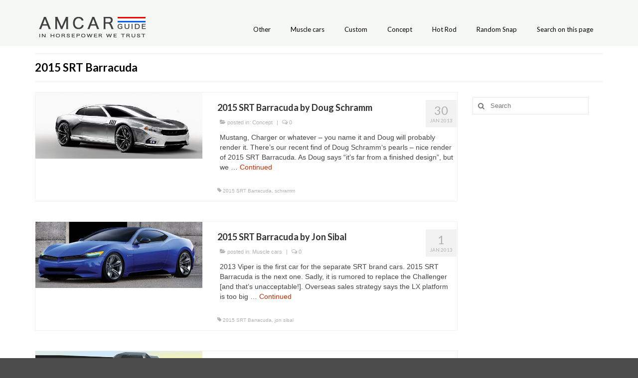

--- FILE ---
content_type: text/html; charset=UTF-8
request_url: https://www.amcarguide.com/tag/2015-srt-barracuda/
body_size: 14081
content:
<!DOCTYPE html>
<html class="no-js" dir="ltr" lang="en-GB" prefix="og: https://ogp.me/ns#" itemscope="itemscope" itemtype="https://schema.org/WebPage">
<head>
  <meta charset="UTF-8">
  <meta name="viewport" content="width=device-width, initial-scale=1.0">
  <meta http-equiv="X-UA-Compatible" content="IE=edge">
  <title>2015 SRT Barracuda - AmcarGuide.com</title>

		<!-- All in One SEO 4.9.3 - aioseo.com -->
	<meta name="robots" content="max-image-preview:large" />
	<link rel="canonical" href="https://www.amcarguide.com/tag/2015-srt-barracuda/" />
	<meta name="generator" content="All in One SEO (AIOSEO) 4.9.3" />
		<script type="application/ld+json" class="aioseo-schema">
			{"@context":"https:\/\/schema.org","@graph":[{"@type":"BreadcrumbList","@id":"https:\/\/www.amcarguide.com\/tag\/2015-srt-barracuda\/#breadcrumblist","itemListElement":[{"@type":"ListItem","@id":"https:\/\/www.amcarguide.com#listItem","position":1,"name":"Home","item":"https:\/\/www.amcarguide.com","nextItem":{"@type":"ListItem","@id":"https:\/\/www.amcarguide.com\/tag\/2015-srt-barracuda\/#listItem","name":"2015 SRT Barracuda"}},{"@type":"ListItem","@id":"https:\/\/www.amcarguide.com\/tag\/2015-srt-barracuda\/#listItem","position":2,"name":"2015 SRT Barracuda","previousItem":{"@type":"ListItem","@id":"https:\/\/www.amcarguide.com#listItem","name":"Home"}}]},{"@type":"CollectionPage","@id":"https:\/\/www.amcarguide.com\/tag\/2015-srt-barracuda\/#collectionpage","url":"https:\/\/www.amcarguide.com\/tag\/2015-srt-barracuda\/","name":"2015 SRT Barracuda - AmcarGuide.com","inLanguage":"en-GB","isPartOf":{"@id":"https:\/\/www.amcarguide.com\/#website"},"breadcrumb":{"@id":"https:\/\/www.amcarguide.com\/tag\/2015-srt-barracuda\/#breadcrumblist"}},{"@type":"Organization","@id":"https:\/\/www.amcarguide.com\/#organization","name":"AmcarGuide.com","description":"In horsepower we trust","url":"https:\/\/www.amcarguide.com\/"},{"@type":"WebSite","@id":"https:\/\/www.amcarguide.com\/#website","url":"https:\/\/www.amcarguide.com\/","name":"AmcarGuide.com","description":"In horsepower we trust","inLanguage":"en-GB","publisher":{"@id":"https:\/\/www.amcarguide.com\/#organization"}}]}
		</script>
		<!-- All in One SEO -->

<link rel='dns-prefetch' href='//fonts.googleapis.com' />
<link rel="alternate" type="application/rss+xml" title="AmcarGuide.com &raquo; Feed" href="https://www.amcarguide.com/feed/" />
<link rel="alternate" type="application/rss+xml" title="AmcarGuide.com &raquo; Comments Feed" href="https://www.amcarguide.com/comments/feed/" />
<link rel="alternate" type="application/rss+xml" title="AmcarGuide.com &raquo; 2015 SRT Barracuda Tag Feed" href="https://www.amcarguide.com/tag/2015-srt-barracuda/feed/" />
		<!-- This site uses the Google Analytics by MonsterInsights plugin v9.11.1 - Using Analytics tracking - https://www.monsterinsights.com/ -->
							<script src="//www.googletagmanager.com/gtag/js?id=G-Q06Y6DZ649"  data-cfasync="false" data-wpfc-render="false" type="text/javascript" async></script>
			<script data-cfasync="false" data-wpfc-render="false" type="text/javascript">
				var mi_version = '9.11.1';
				var mi_track_user = true;
				var mi_no_track_reason = '';
								var MonsterInsightsDefaultLocations = {"page_location":"https:\/\/www.amcarguide.com\/tag\/2015-srt-barracuda\/"};
								if ( typeof MonsterInsightsPrivacyGuardFilter === 'function' ) {
					var MonsterInsightsLocations = (typeof MonsterInsightsExcludeQuery === 'object') ? MonsterInsightsPrivacyGuardFilter( MonsterInsightsExcludeQuery ) : MonsterInsightsPrivacyGuardFilter( MonsterInsightsDefaultLocations );
				} else {
					var MonsterInsightsLocations = (typeof MonsterInsightsExcludeQuery === 'object') ? MonsterInsightsExcludeQuery : MonsterInsightsDefaultLocations;
				}

								var disableStrs = [
										'ga-disable-G-Q06Y6DZ649',
									];

				/* Function to detect opted out users */
				function __gtagTrackerIsOptedOut() {
					for (var index = 0; index < disableStrs.length; index++) {
						if (document.cookie.indexOf(disableStrs[index] + '=true') > -1) {
							return true;
						}
					}

					return false;
				}

				/* Disable tracking if the opt-out cookie exists. */
				if (__gtagTrackerIsOptedOut()) {
					for (var index = 0; index < disableStrs.length; index++) {
						window[disableStrs[index]] = true;
					}
				}

				/* Opt-out function */
				function __gtagTrackerOptout() {
					for (var index = 0; index < disableStrs.length; index++) {
						document.cookie = disableStrs[index] + '=true; expires=Thu, 31 Dec 2099 23:59:59 UTC; path=/';
						window[disableStrs[index]] = true;
					}
				}

				if ('undefined' === typeof gaOptout) {
					function gaOptout() {
						__gtagTrackerOptout();
					}
				}
								window.dataLayer = window.dataLayer || [];

				window.MonsterInsightsDualTracker = {
					helpers: {},
					trackers: {},
				};
				if (mi_track_user) {
					function __gtagDataLayer() {
						dataLayer.push(arguments);
					}

					function __gtagTracker(type, name, parameters) {
						if (!parameters) {
							parameters = {};
						}

						if (parameters.send_to) {
							__gtagDataLayer.apply(null, arguments);
							return;
						}

						if (type === 'event') {
														parameters.send_to = monsterinsights_frontend.v4_id;
							var hookName = name;
							if (typeof parameters['event_category'] !== 'undefined') {
								hookName = parameters['event_category'] + ':' + name;
							}

							if (typeof MonsterInsightsDualTracker.trackers[hookName] !== 'undefined') {
								MonsterInsightsDualTracker.trackers[hookName](parameters);
							} else {
								__gtagDataLayer('event', name, parameters);
							}
							
						} else {
							__gtagDataLayer.apply(null, arguments);
						}
					}

					__gtagTracker('js', new Date());
					__gtagTracker('set', {
						'developer_id.dZGIzZG': true,
											});
					if ( MonsterInsightsLocations.page_location ) {
						__gtagTracker('set', MonsterInsightsLocations);
					}
										__gtagTracker('config', 'G-Q06Y6DZ649', {"forceSSL":"true","link_attribution":"true"} );
										window.gtag = __gtagTracker;										(function () {
						/* https://developers.google.com/analytics/devguides/collection/analyticsjs/ */
						/* ga and __gaTracker compatibility shim. */
						var noopfn = function () {
							return null;
						};
						var newtracker = function () {
							return new Tracker();
						};
						var Tracker = function () {
							return null;
						};
						var p = Tracker.prototype;
						p.get = noopfn;
						p.set = noopfn;
						p.send = function () {
							var args = Array.prototype.slice.call(arguments);
							args.unshift('send');
							__gaTracker.apply(null, args);
						};
						var __gaTracker = function () {
							var len = arguments.length;
							if (len === 0) {
								return;
							}
							var f = arguments[len - 1];
							if (typeof f !== 'object' || f === null || typeof f.hitCallback !== 'function') {
								if ('send' === arguments[0]) {
									var hitConverted, hitObject = false, action;
									if ('event' === arguments[1]) {
										if ('undefined' !== typeof arguments[3]) {
											hitObject = {
												'eventAction': arguments[3],
												'eventCategory': arguments[2],
												'eventLabel': arguments[4],
												'value': arguments[5] ? arguments[5] : 1,
											}
										}
									}
									if ('pageview' === arguments[1]) {
										if ('undefined' !== typeof arguments[2]) {
											hitObject = {
												'eventAction': 'page_view',
												'page_path': arguments[2],
											}
										}
									}
									if (typeof arguments[2] === 'object') {
										hitObject = arguments[2];
									}
									if (typeof arguments[5] === 'object') {
										Object.assign(hitObject, arguments[5]);
									}
									if ('undefined' !== typeof arguments[1].hitType) {
										hitObject = arguments[1];
										if ('pageview' === hitObject.hitType) {
											hitObject.eventAction = 'page_view';
										}
									}
									if (hitObject) {
										action = 'timing' === arguments[1].hitType ? 'timing_complete' : hitObject.eventAction;
										hitConverted = mapArgs(hitObject);
										__gtagTracker('event', action, hitConverted);
									}
								}
								return;
							}

							function mapArgs(args) {
								var arg, hit = {};
								var gaMap = {
									'eventCategory': 'event_category',
									'eventAction': 'event_action',
									'eventLabel': 'event_label',
									'eventValue': 'event_value',
									'nonInteraction': 'non_interaction',
									'timingCategory': 'event_category',
									'timingVar': 'name',
									'timingValue': 'value',
									'timingLabel': 'event_label',
									'page': 'page_path',
									'location': 'page_location',
									'title': 'page_title',
									'referrer' : 'page_referrer',
								};
								for (arg in args) {
																		if (!(!args.hasOwnProperty(arg) || !gaMap.hasOwnProperty(arg))) {
										hit[gaMap[arg]] = args[arg];
									} else {
										hit[arg] = args[arg];
									}
								}
								return hit;
							}

							try {
								f.hitCallback();
							} catch (ex) {
							}
						};
						__gaTracker.create = newtracker;
						__gaTracker.getByName = newtracker;
						__gaTracker.getAll = function () {
							return [];
						};
						__gaTracker.remove = noopfn;
						__gaTracker.loaded = true;
						window['__gaTracker'] = __gaTracker;
					})();
									} else {
										console.log("");
					(function () {
						function __gtagTracker() {
							return null;
						}

						window['__gtagTracker'] = __gtagTracker;
						window['gtag'] = __gtagTracker;
					})();
									}
			</script>
							<!-- / Google Analytics by MonsterInsights -->
		<script type="text/javascript">
window._wpemojiSettings = {"baseUrl":"https:\/\/s.w.org\/images\/core\/emoji\/14.0.0\/72x72\/","ext":".png","svgUrl":"https:\/\/s.w.org\/images\/core\/emoji\/14.0.0\/svg\/","svgExt":".svg","source":{"concatemoji":"https:\/\/www.amcarguide.com\/wp-includes\/js\/wp-emoji-release.min.js?ver=071da32259a9e72071955890a7004776"}};
/*! This file is auto-generated */
!function(e,a,t){var n,r,o,i=a.createElement("canvas"),p=i.getContext&&i.getContext("2d");function s(e,t){var a=String.fromCharCode,e=(p.clearRect(0,0,i.width,i.height),p.fillText(a.apply(this,e),0,0),i.toDataURL());return p.clearRect(0,0,i.width,i.height),p.fillText(a.apply(this,t),0,0),e===i.toDataURL()}function c(e){var t=a.createElement("script");t.src=e,t.defer=t.type="text/javascript",a.getElementsByTagName("head")[0].appendChild(t)}for(o=Array("flag","emoji"),t.supports={everything:!0,everythingExceptFlag:!0},r=0;r<o.length;r++)t.supports[o[r]]=function(e){if(p&&p.fillText)switch(p.textBaseline="top",p.font="600 32px Arial",e){case"flag":return s([127987,65039,8205,9895,65039],[127987,65039,8203,9895,65039])?!1:!s([55356,56826,55356,56819],[55356,56826,8203,55356,56819])&&!s([55356,57332,56128,56423,56128,56418,56128,56421,56128,56430,56128,56423,56128,56447],[55356,57332,8203,56128,56423,8203,56128,56418,8203,56128,56421,8203,56128,56430,8203,56128,56423,8203,56128,56447]);case"emoji":return!s([129777,127995,8205,129778,127999],[129777,127995,8203,129778,127999])}return!1}(o[r]),t.supports.everything=t.supports.everything&&t.supports[o[r]],"flag"!==o[r]&&(t.supports.everythingExceptFlag=t.supports.everythingExceptFlag&&t.supports[o[r]]);t.supports.everythingExceptFlag=t.supports.everythingExceptFlag&&!t.supports.flag,t.DOMReady=!1,t.readyCallback=function(){t.DOMReady=!0},t.supports.everything||(n=function(){t.readyCallback()},a.addEventListener?(a.addEventListener("DOMContentLoaded",n,!1),e.addEventListener("load",n,!1)):(e.attachEvent("onload",n),a.attachEvent("onreadystatechange",function(){"complete"===a.readyState&&t.readyCallback()})),(e=t.source||{}).concatemoji?c(e.concatemoji):e.wpemoji&&e.twemoji&&(c(e.twemoji),c(e.wpemoji)))}(window,document,window._wpemojiSettings);
</script>
<style type="text/css">
img.wp-smiley,
img.emoji {
	display: inline !important;
	border: none !important;
	box-shadow: none !important;
	height: 1em !important;
	width: 1em !important;
	margin: 0 0.07em !important;
	vertical-align: -0.1em !important;
	background: none !important;
	padding: 0 !important;
}
</style>
	<link rel='stylesheet' id='wp-block-library-css' href='https://www.amcarguide.com/wp-includes/css/dist/block-library/style.min.css?ver=071da32259a9e72071955890a7004776' type='text/css' media='all' />
<link rel='stylesheet' id='aioseo/css/src/vue/standalone/blocks/table-of-contents/global.scss-css' href='https://www.amcarguide.com/wp-content/plugins/all-in-one-seo-pack/dist/Lite/assets/css/table-of-contents/global.e90f6d47.css?ver=4.9.3' type='text/css' media='all' />
<link rel='stylesheet' id='classic-theme-styles-css' href='https://www.amcarguide.com/wp-includes/css/classic-themes.min.css?ver=1' type='text/css' media='all' />
<style id='global-styles-inline-css' type='text/css'>
body{--wp--preset--color--black: #000;--wp--preset--color--cyan-bluish-gray: #abb8c3;--wp--preset--color--white: #fff;--wp--preset--color--pale-pink: #f78da7;--wp--preset--color--vivid-red: #cf2e2e;--wp--preset--color--luminous-vivid-orange: #ff6900;--wp--preset--color--luminous-vivid-amber: #fcb900;--wp--preset--color--light-green-cyan: #7bdcb5;--wp--preset--color--vivid-green-cyan: #00d084;--wp--preset--color--pale-cyan-blue: #8ed1fc;--wp--preset--color--vivid-cyan-blue: #0693e3;--wp--preset--color--vivid-purple: #9b51e0;--wp--preset--color--virtue-primary: #2d5c88;--wp--preset--color--virtue-primary-light: #1e73be;--wp--preset--color--very-light-gray: #eee;--wp--preset--color--very-dark-gray: #444;--wp--preset--gradient--vivid-cyan-blue-to-vivid-purple: linear-gradient(135deg,rgba(6,147,227,1) 0%,rgb(155,81,224) 100%);--wp--preset--gradient--light-green-cyan-to-vivid-green-cyan: linear-gradient(135deg,rgb(122,220,180) 0%,rgb(0,208,130) 100%);--wp--preset--gradient--luminous-vivid-amber-to-luminous-vivid-orange: linear-gradient(135deg,rgba(252,185,0,1) 0%,rgba(255,105,0,1) 100%);--wp--preset--gradient--luminous-vivid-orange-to-vivid-red: linear-gradient(135deg,rgba(255,105,0,1) 0%,rgb(207,46,46) 100%);--wp--preset--gradient--very-light-gray-to-cyan-bluish-gray: linear-gradient(135deg,rgb(238,238,238) 0%,rgb(169,184,195) 100%);--wp--preset--gradient--cool-to-warm-spectrum: linear-gradient(135deg,rgb(74,234,220) 0%,rgb(151,120,209) 20%,rgb(207,42,186) 40%,rgb(238,44,130) 60%,rgb(251,105,98) 80%,rgb(254,248,76) 100%);--wp--preset--gradient--blush-light-purple: linear-gradient(135deg,rgb(255,206,236) 0%,rgb(152,150,240) 100%);--wp--preset--gradient--blush-bordeaux: linear-gradient(135deg,rgb(254,205,165) 0%,rgb(254,45,45) 50%,rgb(107,0,62) 100%);--wp--preset--gradient--luminous-dusk: linear-gradient(135deg,rgb(255,203,112) 0%,rgb(199,81,192) 50%,rgb(65,88,208) 100%);--wp--preset--gradient--pale-ocean: linear-gradient(135deg,rgb(255,245,203) 0%,rgb(182,227,212) 50%,rgb(51,167,181) 100%);--wp--preset--gradient--electric-grass: linear-gradient(135deg,rgb(202,248,128) 0%,rgb(113,206,126) 100%);--wp--preset--gradient--midnight: linear-gradient(135deg,rgb(2,3,129) 0%,rgb(40,116,252) 100%);--wp--preset--duotone--dark-grayscale: url('#wp-duotone-dark-grayscale');--wp--preset--duotone--grayscale: url('#wp-duotone-grayscale');--wp--preset--duotone--purple-yellow: url('#wp-duotone-purple-yellow');--wp--preset--duotone--blue-red: url('#wp-duotone-blue-red');--wp--preset--duotone--midnight: url('#wp-duotone-midnight');--wp--preset--duotone--magenta-yellow: url('#wp-duotone-magenta-yellow');--wp--preset--duotone--purple-green: url('#wp-duotone-purple-green');--wp--preset--duotone--blue-orange: url('#wp-duotone-blue-orange');--wp--preset--font-size--small: 13px;--wp--preset--font-size--medium: 20px;--wp--preset--font-size--large: 36px;--wp--preset--font-size--x-large: 42px;--wp--preset--spacing--20: 0.44rem;--wp--preset--spacing--30: 0.67rem;--wp--preset--spacing--40: 1rem;--wp--preset--spacing--50: 1.5rem;--wp--preset--spacing--60: 2.25rem;--wp--preset--spacing--70: 3.38rem;--wp--preset--spacing--80: 5.06rem;}:where(.is-layout-flex){gap: 0.5em;}body .is-layout-flow > .alignleft{float: left;margin-inline-start: 0;margin-inline-end: 2em;}body .is-layout-flow > .alignright{float: right;margin-inline-start: 2em;margin-inline-end: 0;}body .is-layout-flow > .aligncenter{margin-left: auto !important;margin-right: auto !important;}body .is-layout-constrained > .alignleft{float: left;margin-inline-start: 0;margin-inline-end: 2em;}body .is-layout-constrained > .alignright{float: right;margin-inline-start: 2em;margin-inline-end: 0;}body .is-layout-constrained > .aligncenter{margin-left: auto !important;margin-right: auto !important;}body .is-layout-constrained > :where(:not(.alignleft):not(.alignright):not(.alignfull)){max-width: var(--wp--style--global--content-size);margin-left: auto !important;margin-right: auto !important;}body .is-layout-constrained > .alignwide{max-width: var(--wp--style--global--wide-size);}body .is-layout-flex{display: flex;}body .is-layout-flex{flex-wrap: wrap;align-items: center;}body .is-layout-flex > *{margin: 0;}:where(.wp-block-columns.is-layout-flex){gap: 2em;}.has-black-color{color: var(--wp--preset--color--black) !important;}.has-cyan-bluish-gray-color{color: var(--wp--preset--color--cyan-bluish-gray) !important;}.has-white-color{color: var(--wp--preset--color--white) !important;}.has-pale-pink-color{color: var(--wp--preset--color--pale-pink) !important;}.has-vivid-red-color{color: var(--wp--preset--color--vivid-red) !important;}.has-luminous-vivid-orange-color{color: var(--wp--preset--color--luminous-vivid-orange) !important;}.has-luminous-vivid-amber-color{color: var(--wp--preset--color--luminous-vivid-amber) !important;}.has-light-green-cyan-color{color: var(--wp--preset--color--light-green-cyan) !important;}.has-vivid-green-cyan-color{color: var(--wp--preset--color--vivid-green-cyan) !important;}.has-pale-cyan-blue-color{color: var(--wp--preset--color--pale-cyan-blue) !important;}.has-vivid-cyan-blue-color{color: var(--wp--preset--color--vivid-cyan-blue) !important;}.has-vivid-purple-color{color: var(--wp--preset--color--vivid-purple) !important;}.has-black-background-color{background-color: var(--wp--preset--color--black) !important;}.has-cyan-bluish-gray-background-color{background-color: var(--wp--preset--color--cyan-bluish-gray) !important;}.has-white-background-color{background-color: var(--wp--preset--color--white) !important;}.has-pale-pink-background-color{background-color: var(--wp--preset--color--pale-pink) !important;}.has-vivid-red-background-color{background-color: var(--wp--preset--color--vivid-red) !important;}.has-luminous-vivid-orange-background-color{background-color: var(--wp--preset--color--luminous-vivid-orange) !important;}.has-luminous-vivid-amber-background-color{background-color: var(--wp--preset--color--luminous-vivid-amber) !important;}.has-light-green-cyan-background-color{background-color: var(--wp--preset--color--light-green-cyan) !important;}.has-vivid-green-cyan-background-color{background-color: var(--wp--preset--color--vivid-green-cyan) !important;}.has-pale-cyan-blue-background-color{background-color: var(--wp--preset--color--pale-cyan-blue) !important;}.has-vivid-cyan-blue-background-color{background-color: var(--wp--preset--color--vivid-cyan-blue) !important;}.has-vivid-purple-background-color{background-color: var(--wp--preset--color--vivid-purple) !important;}.has-black-border-color{border-color: var(--wp--preset--color--black) !important;}.has-cyan-bluish-gray-border-color{border-color: var(--wp--preset--color--cyan-bluish-gray) !important;}.has-white-border-color{border-color: var(--wp--preset--color--white) !important;}.has-pale-pink-border-color{border-color: var(--wp--preset--color--pale-pink) !important;}.has-vivid-red-border-color{border-color: var(--wp--preset--color--vivid-red) !important;}.has-luminous-vivid-orange-border-color{border-color: var(--wp--preset--color--luminous-vivid-orange) !important;}.has-luminous-vivid-amber-border-color{border-color: var(--wp--preset--color--luminous-vivid-amber) !important;}.has-light-green-cyan-border-color{border-color: var(--wp--preset--color--light-green-cyan) !important;}.has-vivid-green-cyan-border-color{border-color: var(--wp--preset--color--vivid-green-cyan) !important;}.has-pale-cyan-blue-border-color{border-color: var(--wp--preset--color--pale-cyan-blue) !important;}.has-vivid-cyan-blue-border-color{border-color: var(--wp--preset--color--vivid-cyan-blue) !important;}.has-vivid-purple-border-color{border-color: var(--wp--preset--color--vivid-purple) !important;}.has-vivid-cyan-blue-to-vivid-purple-gradient-background{background: var(--wp--preset--gradient--vivid-cyan-blue-to-vivid-purple) !important;}.has-light-green-cyan-to-vivid-green-cyan-gradient-background{background: var(--wp--preset--gradient--light-green-cyan-to-vivid-green-cyan) !important;}.has-luminous-vivid-amber-to-luminous-vivid-orange-gradient-background{background: var(--wp--preset--gradient--luminous-vivid-amber-to-luminous-vivid-orange) !important;}.has-luminous-vivid-orange-to-vivid-red-gradient-background{background: var(--wp--preset--gradient--luminous-vivid-orange-to-vivid-red) !important;}.has-very-light-gray-to-cyan-bluish-gray-gradient-background{background: var(--wp--preset--gradient--very-light-gray-to-cyan-bluish-gray) !important;}.has-cool-to-warm-spectrum-gradient-background{background: var(--wp--preset--gradient--cool-to-warm-spectrum) !important;}.has-blush-light-purple-gradient-background{background: var(--wp--preset--gradient--blush-light-purple) !important;}.has-blush-bordeaux-gradient-background{background: var(--wp--preset--gradient--blush-bordeaux) !important;}.has-luminous-dusk-gradient-background{background: var(--wp--preset--gradient--luminous-dusk) !important;}.has-pale-ocean-gradient-background{background: var(--wp--preset--gradient--pale-ocean) !important;}.has-electric-grass-gradient-background{background: var(--wp--preset--gradient--electric-grass) !important;}.has-midnight-gradient-background{background: var(--wp--preset--gradient--midnight) !important;}.has-small-font-size{font-size: var(--wp--preset--font-size--small) !important;}.has-medium-font-size{font-size: var(--wp--preset--font-size--medium) !important;}.has-large-font-size{font-size: var(--wp--preset--font-size--large) !important;}.has-x-large-font-size{font-size: var(--wp--preset--font-size--x-large) !important;}
.wp-block-navigation a:where(:not(.wp-element-button)){color: inherit;}
:where(.wp-block-columns.is-layout-flex){gap: 2em;}
.wp-block-pullquote{font-size: 1.5em;line-height: 1.6;}
</style>
<link rel='stylesheet' id='ngg_trigger_buttons-css' href='https://www.amcarguide.com/wp-content/plugins/nextgen-gallery/static/GalleryDisplay/trigger_buttons.css?ver=4.0.4' type='text/css' media='all' />
<link rel='stylesheet' id='fancybox-0-css' href='https://www.amcarguide.com/wp-content/plugins/nextgen-gallery/static/Lightbox/fancybox/jquery.fancybox-1.3.4.css?ver=4.0.4' type='text/css' media='all' />
<link rel='stylesheet' id='fontawesome_v4_shim_style-css' href='https://www.amcarguide.com/wp-content/plugins/nextgen-gallery/static/FontAwesome/css/v4-shims.min.css?ver=071da32259a9e72071955890a7004776' type='text/css' media='all' />
<link rel='stylesheet' id='fontawesome-css' href='https://www.amcarguide.com/wp-content/plugins/nextgen-gallery/static/FontAwesome/css/all.min.css?ver=071da32259a9e72071955890a7004776' type='text/css' media='all' />
<link rel='stylesheet' id='nextgen_pagination_style-css' href='https://www.amcarguide.com/wp-content/plugins/nextgen-gallery/static/GalleryDisplay/pagination_style.css?ver=4.0.4' type='text/css' media='all' />
<link rel='stylesheet' id='nextgen_basic_thumbnails_style-css' href='https://www.amcarguide.com/wp-content/plugins/nextgen-gallery/static/Thumbnails/nextgen_basic_thumbnails.css?ver=4.0.4' type='text/css' media='all' />
<style id='kadence-blocks-global-variables-inline-css' type='text/css'>
:root {--global-kb-font-size-sm:clamp(0.8rem, 0.73rem + 0.217vw, 0.9rem);--global-kb-font-size-md:clamp(1.1rem, 0.995rem + 0.326vw, 1.25rem);--global-kb-font-size-lg:clamp(1.75rem, 1.576rem + 0.543vw, 2rem);--global-kb-font-size-xl:clamp(2.25rem, 1.728rem + 1.63vw, 3rem);--global-kb-font-size-xxl:clamp(2.5rem, 1.456rem + 3.26vw, 4rem);--global-kb-font-size-xxxl:clamp(2.75rem, 0.489rem + 7.065vw, 6rem);}:root {--global-palette1: #3182CE;--global-palette2: #2B6CB0;--global-palette3: #1A202C;--global-palette4: #2D3748;--global-palette5: #4A5568;--global-palette6: #718096;--global-palette7: #EDF2F7;--global-palette8: #F7FAFC;--global-palette9: #ffffff;}
</style>
<link rel='stylesheet' id='virtue_theme-css' href='https://www.amcarguide.com/wp-content/themes/virtue/assets/css/virtue.css?ver=3.4.5' type='text/css' media='all' />
<link rel='stylesheet' id='virtue_skin-css' href='https://www.amcarguide.com/wp-content/themes/virtue/assets/css/skins/redhot.css?ver=3.4.5' type='text/css' media='all' />
<link rel='stylesheet' id='redux-google-fonts-virtue-css' href='https://fonts.googleapis.com/css?family=Lato%3A400%2C700&#038;ver=071da32259a9e72071955890a7004776' type='text/css' media='all' />
<script type='text/javascript' src='https://www.amcarguide.com/wp-content/plugins/google-analytics-for-wordpress/assets/js/frontend-gtag.min.js?ver=9.11.1' id='monsterinsights-frontend-script-js'></script>
<script data-cfasync="false" data-wpfc-render="false" type="text/javascript" id='monsterinsights-frontend-script-js-extra'>/* <![CDATA[ */
var monsterinsights_frontend = {"js_events_tracking":"true","download_extensions":"doc,pdf,ppt,zip,xls,docx,pptx,xlsx","inbound_paths":"[{\"path\":\"\\\/go\\\/\",\"label\":\"affiliate\"},{\"path\":\"\\\/recommend\\\/\",\"label\":\"affiliate\"}]","home_url":"https:\/\/www.amcarguide.com","hash_tracking":"false","v4_id":"G-Q06Y6DZ649"};/* ]]> */
</script>
<script type='text/javascript' src='https://www.amcarguide.com/wp-includes/js/jquery/jquery.min.js?ver=3.6.1' id='jquery-core-js'></script>
<script type='text/javascript' src='https://www.amcarguide.com/wp-includes/js/jquery/jquery-migrate.min.js?ver=3.3.2' id='jquery-migrate-js'></script>
<script type='text/javascript' id='photocrati_ajax-js-extra'>
/* <![CDATA[ */
var photocrati_ajax = {"url":"https:\/\/www.amcarguide.com\/index.php?photocrati_ajax=1","rest_url":"https:\/\/www.amcarguide.com\/wp-json\/","wp_home_url":"https:\/\/www.amcarguide.com","wp_site_url":"https:\/\/www.amcarguide.com","wp_root_url":"https:\/\/www.amcarguide.com","wp_plugins_url":"https:\/\/www.amcarguide.com\/wp-content\/plugins","wp_content_url":"https:\/\/www.amcarguide.com\/wp-content","wp_includes_url":"https:\/\/www.amcarguide.com\/wp-includes\/","ngg_param_slug":"nggallery","rest_nonce":"157a17ae69"};
/* ]]> */
</script>
<script type='text/javascript' src='https://www.amcarguide.com/wp-content/plugins/nextgen-gallery/static/Legacy/ajax.min.js?ver=4.0.4' id='photocrati_ajax-js'></script>
<script type='text/javascript' src='https://www.amcarguide.com/wp-content/plugins/nextgen-gallery/static/FontAwesome/js/v4-shims.min.js?ver=5.3.1' id='fontawesome_v4_shim-js'></script>
<script type='text/javascript' defer crossorigin="anonymous" data-auto-replace-svg="false" data-keep-original-source="false" data-search-pseudo-elements src='https://www.amcarguide.com/wp-content/plugins/nextgen-gallery/static/FontAwesome/js/all.min.js?ver=5.3.1' id='fontawesome-js'></script>
<script type='text/javascript' src='https://www.amcarguide.com/wp-content/plugins/nextgen-gallery/static/Thumbnails/nextgen_basic_thumbnails.js?ver=4.0.4' id='nextgen_basic_thumbnails_script-js'></script>
<!--[if lt IE 9]>
<script type='text/javascript' src='https://www.amcarguide.com/wp-content/themes/virtue/assets/js/vendor/respond.min.js?ver=071da32259a9e72071955890a7004776' id='virtue-respond-js'></script>
<![endif]-->
<link rel="https://api.w.org/" href="https://www.amcarguide.com/wp-json/" /><link rel="alternate" type="application/json" href="https://www.amcarguide.com/wp-json/wp/v2/tags/756" /><link rel="EditURI" type="application/rsd+xml" title="RSD" href="https://www.amcarguide.com/xmlrpc.php?rsd" />
<link rel="wlwmanifest" type="application/wlwmanifest+xml" href="https://www.amcarguide.com/wp-includes/wlwmanifest.xml" />

<script type="text/javascript">
(function(url){
	if(/(?:Chrome\/26\.0\.1410\.63 Safari\/537\.31|WordfenceTestMonBot)/.test(navigator.userAgent)){ return; }
	var addEvent = function(evt, handler) {
		if (window.addEventListener) {
			document.addEventListener(evt, handler, false);
		} else if (window.attachEvent) {
			document.attachEvent('on' + evt, handler);
		}
	};
	var removeEvent = function(evt, handler) {
		if (window.removeEventListener) {
			document.removeEventListener(evt, handler, false);
		} else if (window.detachEvent) {
			document.detachEvent('on' + evt, handler);
		}
	};
	var evts = 'contextmenu dblclick drag dragend dragenter dragleave dragover dragstart drop keydown keypress keyup mousedown mousemove mouseout mouseover mouseup mousewheel scroll'.split(' ');
	var logHuman = function() {
		if (window.wfLogHumanRan) { return; }
		window.wfLogHumanRan = true;
		var wfscr = document.createElement('script');
		wfscr.type = 'text/javascript';
		wfscr.async = true;
		wfscr.src = url + '&r=' + Math.random();
		(document.getElementsByTagName('head')[0]||document.getElementsByTagName('body')[0]).appendChild(wfscr);
		for (var i = 0; i < evts.length; i++) {
			removeEvent(evts[i], logHuman);
		}
	};
	for (var i = 0; i < evts.length; i++) {
		addEvent(evts[i], logHuman);
	}
})('//www.amcarguide.com/?wordfence_lh=1&hid=F4FAA5288FAFFCE74FAB8BECAB93613E');
</script><style type="text/css">#logo {padding-top:12px;}#logo {padding-bottom:10px;}#logo {margin-left:0px;}#logo {margin-right:0px;}#nav-main {margin-top:40px;}#nav-main {margin-bottom:0px;}.headerfont, .tp-caption {font-family:Lato;}.topbarmenu ul li {font-family:Lato;}a:hover, .has-virtue-primary-light-color {color: #1e73be;} .kad-btn-primary:hover, .login .form-row .button:hover, #payment #place_order:hover, .yith-wcan .yith-wcan-reset-navigation:hover, .widget_shopping_cart_content .checkout:hover,
	.woocommerce-message .button:hover, #commentform .form-submit #submit:hover, .wpcf7 input.wpcf7-submit:hover, .widget_layered_nav_filters ul li a:hover, .cart_totals .checkout-button:hover,
	.widget_layered_nav ul li.chosen a:hover, .shop_table .actions input[type=submit].checkout-button:hover, .wpcf7 input.wpcf7-back:hover, .order-actions .button:hover, input[type="submit"].button:hover, .product_item:hover .kad_add_to_cart, .product_item:hover a.button, .has-virtue-primary-light-background-color {background: #1e73be;}.color_gray, .subhead, .subhead a, .posttags, .posttags a, .product_meta a {color:#b2b2b2;}#containerfooter h3, #containerfooter, .footercredits p, .footerclass a, .footernav ul li a {color:#ffffff;}.topclass {background:#ffffff    ;}.headerclass {background:#f5f7f4    ;}.navclass {background:#b2b2b2    ;}.mobileclass {background:#d1d6cd    ;}body {background:#4c4c4c ; background-position: 0% 0%;   }.kad-hidepostauthortop, .postauthortop {display:none;}.product_item .product_details h5 {text-transform: none;}.product_item .product_details h5 {min-height:40px;}.entry-content p { margin-bottom:16px;}media="all"
@media (min-width: 992px)
.col-md-5, .span5 {
width:510px;
}

@media (min-width: 992px)
.col-md-7,.span7 {

}</style><link rel="icon" href="https://www.amcarguide.com/wp-content/uploads/2023/02/cropped-flag-32x32.jpg" sizes="32x32" />
<link rel="icon" href="https://www.amcarguide.com/wp-content/uploads/2023/02/cropped-flag-192x192.jpg" sizes="192x192" />
<link rel="apple-touch-icon" href="https://www.amcarguide.com/wp-content/uploads/2023/02/cropped-flag-180x180.jpg" />
<meta name="msapplication-TileImage" content="https://www.amcarguide.com/wp-content/uploads/2023/02/cropped-flag-270x270.jpg" />
<style type="text/css" title="dynamic-css" class="options-output">header #logo a.brand,.logofont{font-family:Lato;line-height:40px;font-weight:400;font-style:normal;color:#81d742;font-size:32px;}.kad_tagline{font-family:Lato;line-height:10px;font-weight:400;font-style:normal;color:#8224e3;font-size:12px;}.product_item .product_details h5{font-family:Lato;line-height:20px;font-weight:700;font-style:normal;font-size:16px;}h1{font-family:Lato;line-height:20px;font-weight:700;font-style:normal;color:#000000;font-size:22px;}h2{font-family:Lato;line-height:20px;font-weight:700;font-style:normal;font-size:18px;}h3{font-family:Lato;line-height:20px;font-weight:400;font-style:normal;font-size:13px;}h4{font-family:Lato;line-height:20px;font-weight:400;font-style:normal;font-size:12px;}h5{font-family:Lato;line-height:20px;font-weight:700;font-style:normal;font-size:10px;}body{font-family:Verdana, Geneva, sans-serif;line-height:20px;font-weight:400;font-style:normal;font-size:14px;}#nav-main ul.sf-menu a{font-family:Lato;line-height:18px;font-weight:400;font-style:normal;color:#000000;font-size:13px;}#nav-second ul.sf-menu a{font-family:Lato;line-height:22px;font-weight:400;font-style:normal;color:#0a0a0a;font-size:18px;}.kad-nav-inner .kad-mnav, .kad-mobile-nav .kad-nav-inner li a,.nav-trigger-case{font-family:Lato;line-height:20px;font-weight:400;font-style:normal;color:#000000;font-size:16px;}</style></head>
<body class="archive tag tag-2015-srt-barracuda tag-756 wp-embed-responsive wide">
	<div id="kt-skip-link"><a href="#content">Skip to Main Content</a></div><svg xmlns="http://www.w3.org/2000/svg" viewBox="0 0 0 0" width="0" height="0" focusable="false" role="none" style="visibility: hidden; position: absolute; left: -9999px; overflow: hidden;" ><defs><filter id="wp-duotone-dark-grayscale"><feColorMatrix color-interpolation-filters="sRGB" type="matrix" values=" .299 .587 .114 0 0 .299 .587 .114 0 0 .299 .587 .114 0 0 .299 .587 .114 0 0 " /><feComponentTransfer color-interpolation-filters="sRGB" ><feFuncR type="table" tableValues="0 0.49803921568627" /><feFuncG type="table" tableValues="0 0.49803921568627" /><feFuncB type="table" tableValues="0 0.49803921568627" /><feFuncA type="table" tableValues="1 1" /></feComponentTransfer><feComposite in2="SourceGraphic" operator="in" /></filter></defs></svg><svg xmlns="http://www.w3.org/2000/svg" viewBox="0 0 0 0" width="0" height="0" focusable="false" role="none" style="visibility: hidden; position: absolute; left: -9999px; overflow: hidden;" ><defs><filter id="wp-duotone-grayscale"><feColorMatrix color-interpolation-filters="sRGB" type="matrix" values=" .299 .587 .114 0 0 .299 .587 .114 0 0 .299 .587 .114 0 0 .299 .587 .114 0 0 " /><feComponentTransfer color-interpolation-filters="sRGB" ><feFuncR type="table" tableValues="0 1" /><feFuncG type="table" tableValues="0 1" /><feFuncB type="table" tableValues="0 1" /><feFuncA type="table" tableValues="1 1" /></feComponentTransfer><feComposite in2="SourceGraphic" operator="in" /></filter></defs></svg><svg xmlns="http://www.w3.org/2000/svg" viewBox="0 0 0 0" width="0" height="0" focusable="false" role="none" style="visibility: hidden; position: absolute; left: -9999px; overflow: hidden;" ><defs><filter id="wp-duotone-purple-yellow"><feColorMatrix color-interpolation-filters="sRGB" type="matrix" values=" .299 .587 .114 0 0 .299 .587 .114 0 0 .299 .587 .114 0 0 .299 .587 .114 0 0 " /><feComponentTransfer color-interpolation-filters="sRGB" ><feFuncR type="table" tableValues="0.54901960784314 0.98823529411765" /><feFuncG type="table" tableValues="0 1" /><feFuncB type="table" tableValues="0.71764705882353 0.25490196078431" /><feFuncA type="table" tableValues="1 1" /></feComponentTransfer><feComposite in2="SourceGraphic" operator="in" /></filter></defs></svg><svg xmlns="http://www.w3.org/2000/svg" viewBox="0 0 0 0" width="0" height="0" focusable="false" role="none" style="visibility: hidden; position: absolute; left: -9999px; overflow: hidden;" ><defs><filter id="wp-duotone-blue-red"><feColorMatrix color-interpolation-filters="sRGB" type="matrix" values=" .299 .587 .114 0 0 .299 .587 .114 0 0 .299 .587 .114 0 0 .299 .587 .114 0 0 " /><feComponentTransfer color-interpolation-filters="sRGB" ><feFuncR type="table" tableValues="0 1" /><feFuncG type="table" tableValues="0 0.27843137254902" /><feFuncB type="table" tableValues="0.5921568627451 0.27843137254902" /><feFuncA type="table" tableValues="1 1" /></feComponentTransfer><feComposite in2="SourceGraphic" operator="in" /></filter></defs></svg><svg xmlns="http://www.w3.org/2000/svg" viewBox="0 0 0 0" width="0" height="0" focusable="false" role="none" style="visibility: hidden; position: absolute; left: -9999px; overflow: hidden;" ><defs><filter id="wp-duotone-midnight"><feColorMatrix color-interpolation-filters="sRGB" type="matrix" values=" .299 .587 .114 0 0 .299 .587 .114 0 0 .299 .587 .114 0 0 .299 .587 .114 0 0 " /><feComponentTransfer color-interpolation-filters="sRGB" ><feFuncR type="table" tableValues="0 0" /><feFuncG type="table" tableValues="0 0.64705882352941" /><feFuncB type="table" tableValues="0 1" /><feFuncA type="table" tableValues="1 1" /></feComponentTransfer><feComposite in2="SourceGraphic" operator="in" /></filter></defs></svg><svg xmlns="http://www.w3.org/2000/svg" viewBox="0 0 0 0" width="0" height="0" focusable="false" role="none" style="visibility: hidden; position: absolute; left: -9999px; overflow: hidden;" ><defs><filter id="wp-duotone-magenta-yellow"><feColorMatrix color-interpolation-filters="sRGB" type="matrix" values=" .299 .587 .114 0 0 .299 .587 .114 0 0 .299 .587 .114 0 0 .299 .587 .114 0 0 " /><feComponentTransfer color-interpolation-filters="sRGB" ><feFuncR type="table" tableValues="0.78039215686275 1" /><feFuncG type="table" tableValues="0 0.94901960784314" /><feFuncB type="table" tableValues="0.35294117647059 0.47058823529412" /><feFuncA type="table" tableValues="1 1" /></feComponentTransfer><feComposite in2="SourceGraphic" operator="in" /></filter></defs></svg><svg xmlns="http://www.w3.org/2000/svg" viewBox="0 0 0 0" width="0" height="0" focusable="false" role="none" style="visibility: hidden; position: absolute; left: -9999px; overflow: hidden;" ><defs><filter id="wp-duotone-purple-green"><feColorMatrix color-interpolation-filters="sRGB" type="matrix" values=" .299 .587 .114 0 0 .299 .587 .114 0 0 .299 .587 .114 0 0 .299 .587 .114 0 0 " /><feComponentTransfer color-interpolation-filters="sRGB" ><feFuncR type="table" tableValues="0.65098039215686 0.40392156862745" /><feFuncG type="table" tableValues="0 1" /><feFuncB type="table" tableValues="0.44705882352941 0.4" /><feFuncA type="table" tableValues="1 1" /></feComponentTransfer><feComposite in2="SourceGraphic" operator="in" /></filter></defs></svg><svg xmlns="http://www.w3.org/2000/svg" viewBox="0 0 0 0" width="0" height="0" focusable="false" role="none" style="visibility: hidden; position: absolute; left: -9999px; overflow: hidden;" ><defs><filter id="wp-duotone-blue-orange"><feColorMatrix color-interpolation-filters="sRGB" type="matrix" values=" .299 .587 .114 0 0 .299 .587 .114 0 0 .299 .587 .114 0 0 .299 .587 .114 0 0 " /><feComponentTransfer color-interpolation-filters="sRGB" ><feFuncR type="table" tableValues="0.098039215686275 1" /><feFuncG type="table" tableValues="0 0.66274509803922" /><feFuncB type="table" tableValues="0.84705882352941 0.41960784313725" /><feFuncA type="table" tableValues="1 1" /></feComponentTransfer><feComposite in2="SourceGraphic" operator="in" /></filter></defs></svg>
	<div id="wrapper" class="container">
	<header class="banner headerclass" itemscope itemtype="https://schema.org/WPHeader">
		<div class="container">
		<div class="row">
			<div class="col-md-4 clearfix kad-header-left">
				<div id="logo" class="logocase">
					<a class="brand logofont" href="https://www.amcarguide.com/">
													<div id="thelogo">
								<img src="http://www.amcarguide.com/wp-content/uploads/2015/10/amcarguide.png" alt="AmcarGuide.com" width="270" height="70" class="kad-standard-logo" />
															</div>
												</a>
									</div> <!-- Close #logo -->
			</div><!-- close logo span -->
							<div class="col-md-8 kad-header-right">
					<nav id="nav-main" class="clearfix" itemscope itemtype="https://schema.org/SiteNavigationElement">
						<ul id="menu-meniu-mobile" class="sf-menu"><li  class=" menu-item-11290"><a href="https://www.amcarguide.com/category/uncategorized/"><span>Other</span></a></li>
<li  class=" menu-item-11287"><a href="https://www.amcarguide.com/category/muscle-cars/"><span>Muscle cars</span></a></li>
<li  class=" menu-item-11288"><a href="https://www.amcarguide.com/category/custom/"><span>Custom</span></a></li>
<li  class=" menu-item-11289"><a href="https://www.amcarguide.com/category/concept/"><span>Concept</span></a></li>
<li  class=" menu-item-11292"><a href="https://www.amcarguide.com/category/hot-rod/"><span>Hot Rod</span></a></li>
<li  class=" menu-item-11291"><a href="https://www.amcarguide.com/category/random-snap/"><span>Random Snap</span></a></li>
<li  class=" menu-item-11293"><a href="https://www.amcarguide.com/search-2/"><span>Search on this page</span></a></li>
</ul>					</nav> 
				</div> <!-- Close menuclass-->
			       
		</div> <!-- Close Row -->
					<div id="mobile-nav-trigger" class="nav-trigger">
				<button class="nav-trigger-case mobileclass collapsed" data-toggle="collapse" data-target=".kad-nav-collapse">
					<span class="kad-navbtn"><i class="icon-reorder"></i></span>
					<span class="kad-menu-name">Menu</span>
				</button>
			</div>
			<div id="kad-mobile-nav" class="kad-mobile-nav">
				<div class="kad-nav-inner mobileclass">
					<div class="kad-nav-collapse">
					<ul id="menu-meniu-mobile-1" class="kad-mnav"><li  class=" menu-item-11290"><a href="https://www.amcarguide.com/category/uncategorized/"><span>Other</span></a></li>
<li  class=" menu-item-11287"><a href="https://www.amcarguide.com/category/muscle-cars/"><span>Muscle cars</span></a></li>
<li  class=" menu-item-11288"><a href="https://www.amcarguide.com/category/custom/"><span>Custom</span></a></li>
<li  class=" menu-item-11289"><a href="https://www.amcarguide.com/category/concept/"><span>Concept</span></a></li>
<li  class=" menu-item-11292"><a href="https://www.amcarguide.com/category/hot-rod/"><span>Hot Rod</span></a></li>
<li  class=" menu-item-11291"><a href="https://www.amcarguide.com/category/random-snap/"><span>Random Snap</span></a></li>
<li  class=" menu-item-11293"><a href="https://www.amcarguide.com/search-2/"><span>Search on this page</span></a></li>
</ul>					</div>
				</div>
			</div>
		 
	</div> <!-- Close Container -->
	</header>
	<div class="wrap contentclass" role="document">

	<div id="pageheader" class="titleclass">
	<div class="container">
		<div class="page-header">
			<h1 class="entry-title" itemprop="name">
				2015 SRT Barracuda			</h1>
			<p class="subtitle"> </p>		</div>
	</div><!--container-->
</div><!--titleclass-->
<div id="content" class="container">
	<div class="row">
		<div class="main col-lg-9 col-md-8  postlist" role="main">

		    <article id="post-6505" class="post-6505 post type-post status-publish format-standard has-post-thumbnail hentry category-concept tag-2015-srt-barracuda tag-schramm" itemscope="" itemtype="https://schema.org/BlogPosting">
        <div class="row">
                        <div class="col-md-5 post-image-container">
                    <div class="imghoverclass img-margin-center" itemprop="image" itemscope itemtype="https://schema.org/ImageObject">
                        <a href="https://www.amcarguide.com/concept/2015-srt-barracuda-by-doug-schramm/" title="2015 SRT Barracuda by Doug Schramm">
                            <img src="https://www.amcarguide.com/wp-content/uploads/2013/01/2015-srt-barracuda-doug-schramm.jpg" alt="2015 SRT Barracuda by Doug Schramm" width="630" height="250" itemprop="contentUrl"   class="iconhover" srcset="https://www.amcarguide.com/wp-content/uploads/2013/01/2015-srt-barracuda-doug-schramm.jpg 630w, https://www.amcarguide.com/wp-content/uploads/2013/01/2015-srt-barracuda-doug-schramm-202x80.jpg 202w" sizes="(max-width: 630px) 100vw, 630px">
								<meta itemprop="url" content="https://www.amcarguide.com/wp-content/uploads/2013/01/2015-srt-barracuda-doug-schramm.jpg">
								<meta itemprop="width" content="630">
								<meta itemprop="height" content="250">
                        </a> 
                     </div>
                 </div>
                    
            <div class="col-md-7 post-text-container postcontent">
                <div class="postmeta updated color_gray">
	<div class="postdate bg-lightgray headerfont">
		<meta itemprop="datePublished" content="2013-01-30T20:55:34+02:00">
		<span class="postday">30</span>
		Jan 2013	</div>
</div> 
                <header>
                    <a href="https://www.amcarguide.com/concept/2015-srt-barracuda-by-doug-schramm/">
                        <h2 class="entry-title" itemprop="name headline">
                            2015 SRT Barracuda by Doug Schramm 
                        </h2>
                    </a>
                    <div class="subhead">
    <span class="postauthortop author vcard">
    <i class="icon-user"></i> by  <span itemprop="author"><a href="https://www.amcarguide.com/author/bobinas/" class="fn" rel="author">amcar</a></span> |</span>
      
    <span class="postedintop"><i class="icon-folder-open"></i> posted in: <a href="https://www.amcarguide.com/category/concept/" rel="category tag">Concept</a></span>     <span class="kad-hidepostedin">|</span>
    <span class="postcommentscount">
    <i class="icon-comments-alt"></i> 0    </span>
</div>    
                </header>
                <div class="entry-content" itemprop="description">
                    <p>Mustang, Charger or whatever &#8211; you name it and Doug will probably render it. There&#8217;s our recent find of Doug Schramm&#8216;s pearls &#8211; nice render of 2015 SRT Barracuda. As Doug says &#8220;it’s far from a finished design&#8221;, but we &hellip; <a href="https://www.amcarguide.com/concept/2015-srt-barracuda-by-doug-schramm/">Continued</a></p>
                </div>
                <footer>
                <meta itemscope itemprop="mainEntityOfPage" content="https://www.amcarguide.com/concept/2015-srt-barracuda-by-doug-schramm/" itemType="https://schema.org/WebPage" itemid="https://www.amcarguide.com/concept/2015-srt-barracuda-by-doug-schramm/"><meta itemprop="dateModified" content="2013-01-30T20:55:34+02:00"><div itemprop="publisher" itemscope itemtype="https://schema.org/Organization"><div itemprop="logo" itemscope itemtype="https://schema.org/ImageObject"><meta itemprop="url" content="http://www.amcarguide.com/wp-content/uploads/2015/10/amcarguide.png"><meta itemprop="width" content="270"><meta itemprop="height" content="70"></div><meta itemprop="name" content="AmcarGuide.com"></div>                        <span class="posttags color_gray"><i class="icon-tag"></i> <a href="https://www.amcarguide.com/tag/2015-srt-barracuda/" rel="tag">2015 SRT Barracuda</a>, <a href="https://www.amcarguide.com/tag/schramm/" rel="tag">schramm</a></span>
                                    </footer>
            </div><!-- Text size -->
        </div><!-- row-->
    </article> <!-- Article -->    <article id="post-6354" class="post-6354 post type-post status-publish format-standard has-post-thumbnail hentry category-muscle-cars tag-2015-srt-barracuda tag-jon-sibal" itemscope="" itemtype="https://schema.org/BlogPosting">
        <div class="row">
                        <div class="col-md-5 post-image-container">
                    <div class="imghoverclass img-margin-center" itemprop="image" itemscope itemtype="https://schema.org/ImageObject">
                        <a href="https://www.amcarguide.com/muscle-cars/2015-srt-barracuda-by-jon-sibal/" title="2015 SRT Barracuda by Jon Sibal">
                            <img src="https://www.amcarguide.com/wp-content/uploads/2013/01/jon-sibal-barracuda-srt-2015-dodge.jpg" alt="2015 SRT Barracuda by Jon Sibal" width="630" height="250" itemprop="contentUrl"   class="iconhover" srcset="https://www.amcarguide.com/wp-content/uploads/2013/01/jon-sibal-barracuda-srt-2015-dodge.jpg 630w, https://www.amcarguide.com/wp-content/uploads/2013/01/jon-sibal-barracuda-srt-2015-dodge-202x80.jpg 202w" sizes="(max-width: 630px) 100vw, 630px">
								<meta itemprop="url" content="https://www.amcarguide.com/wp-content/uploads/2013/01/jon-sibal-barracuda-srt-2015-dodge.jpg">
								<meta itemprop="width" content="630">
								<meta itemprop="height" content="250">
                        </a> 
                     </div>
                 </div>
                    
            <div class="col-md-7 post-text-container postcontent">
                <div class="postmeta updated color_gray">
	<div class="postdate bg-lightgray headerfont">
		<meta itemprop="datePublished" content="2013-01-01T21:45:04+02:00">
		<span class="postday">1</span>
		Jan 2013	</div>
</div> 
                <header>
                    <a href="https://www.amcarguide.com/muscle-cars/2015-srt-barracuda-by-jon-sibal/">
                        <h2 class="entry-title" itemprop="name headline">
                            2015 SRT Barracuda by Jon Sibal 
                        </h2>
                    </a>
                    <div class="subhead">
    <span class="postauthortop author vcard">
    <i class="icon-user"></i> by  <span itemprop="author"><a href="https://www.amcarguide.com/author/bobinas/" class="fn" rel="author">amcar</a></span> |</span>
      
    <span class="postedintop"><i class="icon-folder-open"></i> posted in: <a href="https://www.amcarguide.com/category/muscle-cars/" rel="category tag">Muscle cars</a></span>     <span class="kad-hidepostedin">|</span>
    <span class="postcommentscount">
    <i class="icon-comments-alt"></i> 0    </span>
</div>    
                </header>
                <div class="entry-content" itemprop="description">
                    <p>2013 Viper is the first car for the separate SRT brand cars. 2015 SRT Barracuda is the next one. Sadly, it is rumored to replace the Challenger [and that&#8217;s unacceptable!]. Overseas sales strategy says the LX platform is too big &hellip; <a href="https://www.amcarguide.com/muscle-cars/2015-srt-barracuda-by-jon-sibal/">Continued</a></p>
                </div>
                <footer>
                <meta itemscope itemprop="mainEntityOfPage" content="https://www.amcarguide.com/muscle-cars/2015-srt-barracuda-by-jon-sibal/" itemType="https://schema.org/WebPage" itemid="https://www.amcarguide.com/muscle-cars/2015-srt-barracuda-by-jon-sibal/"><meta itemprop="dateModified" content="2013-01-01T21:45:04+02:00"><div itemprop="publisher" itemscope itemtype="https://schema.org/Organization"><div itemprop="logo" itemscope itemtype="https://schema.org/ImageObject"><meta itemprop="url" content="http://www.amcarguide.com/wp-content/uploads/2015/10/amcarguide.png"><meta itemprop="width" content="270"><meta itemprop="height" content="70"></div><meta itemprop="name" content="AmcarGuide.com"></div>                        <span class="posttags color_gray"><i class="icon-tag"></i> <a href="https://www.amcarguide.com/tag/2015-srt-barracuda/" rel="tag">2015 SRT Barracuda</a>, <a href="https://www.amcarguide.com/tag/jon-sibal/" rel="tag">jon sibal</a></span>
                                    </footer>
            </div><!-- Text size -->
        </div><!-- row-->
    </article> <!-- Article -->    <article id="post-5214" class="post-5214 post type-post status-publish format-standard has-post-thumbnail hentry category-muscle-cars tag-2015-srt-barracuda tag-barracuda tag-srt tag-srt-barracuda" itemscope="" itemtype="https://schema.org/BlogPosting">
        <div class="row">
                        <div class="col-md-5 post-image-container">
                    <div class="imghoverclass img-margin-center" itemprop="image" itemscope itemtype="https://schema.org/ImageObject">
                        <a href="https://www.amcarguide.com/muscle-cars/srt-barracuda-3-predictions/" title="SRT Barracuda: 3 predictions">
                            <img src="https://www.amcarguide.com/wp-content/uploads/2012/03/SRT-barracuda.jpg" alt="SRT Barracuda: 3 predictions" width="630" height="250" itemprop="contentUrl"   class="iconhover" srcset="https://www.amcarguide.com/wp-content/uploads/2012/03/SRT-barracuda.jpg 630w, https://www.amcarguide.com/wp-content/uploads/2012/03/SRT-barracuda-202x80.jpg 202w" sizes="(max-width: 630px) 100vw, 630px">
								<meta itemprop="url" content="https://www.amcarguide.com/wp-content/uploads/2012/03/SRT-barracuda.jpg">
								<meta itemprop="width" content="630">
								<meta itemprop="height" content="250">
                        </a> 
                     </div>
                 </div>
                    
            <div class="col-md-7 post-text-container postcontent">
                <div class="postmeta updated color_gray">
	<div class="postdate bg-lightgray headerfont">
		<meta itemprop="datePublished" content="2013-01-01T17:01:22+02:00">
		<span class="postday">27</span>
		Mar 2012	</div>
</div> 
                <header>
                    <a href="https://www.amcarguide.com/muscle-cars/srt-barracuda-3-predictions/">
                        <h2 class="entry-title" itemprop="name headline">
                            SRT Barracuda: 3 predictions 
                        </h2>
                    </a>
                    <div class="subhead">
    <span class="postauthortop author vcard">
    <i class="icon-user"></i> by  <span itemprop="author"><a href="https://www.amcarguide.com/author/bobinas/" class="fn" rel="author">amcar</a></span> |</span>
      
    <span class="postedintop"><i class="icon-folder-open"></i> posted in: <a href="https://www.amcarguide.com/category/muscle-cars/" rel="category tag">Muscle cars</a></span>     <span class="kad-hidepostedin">|</span>
    <span class="postcommentscount">
    <i class="icon-comments-alt"></i> 0    </span>
</div>    
                </header>
                <div class="entry-content" itemprop="description">
                    <p>SRT Barracuda is a very hot topic these days. Even though Dodge re-registered Barracuda nameplate two or so years ago, only now rumors, talks and predictions are getting more serious. Specially, after someone said the new Barracuda will come as &hellip; <a href="https://www.amcarguide.com/muscle-cars/srt-barracuda-3-predictions/">Continued</a></p>
                </div>
                <footer>
                <meta itemscope itemprop="mainEntityOfPage" content="https://www.amcarguide.com/muscle-cars/srt-barracuda-3-predictions/" itemType="https://schema.org/WebPage" itemid="https://www.amcarguide.com/muscle-cars/srt-barracuda-3-predictions/"><meta itemprop="dateModified" content="2013-01-01T17:01:22+02:00"><div itemprop="publisher" itemscope itemtype="https://schema.org/Organization"><div itemprop="logo" itemscope itemtype="https://schema.org/ImageObject"><meta itemprop="url" content="http://www.amcarguide.com/wp-content/uploads/2015/10/amcarguide.png"><meta itemprop="width" content="270"><meta itemprop="height" content="70"></div><meta itemprop="name" content="AmcarGuide.com"></div>                        <span class="posttags color_gray"><i class="icon-tag"></i> <a href="https://www.amcarguide.com/tag/2015-srt-barracuda/" rel="tag">2015 SRT Barracuda</a>, <a href="https://www.amcarguide.com/tag/barracuda/" rel="tag">barracuda</a>, <a href="https://www.amcarguide.com/tag/srt/" rel="tag">srt</a>, <a href="https://www.amcarguide.com/tag/srt-barracuda/" rel="tag">srt barracuda</a></span>
                                    </footer>
            </div><!-- Text size -->
        </div><!-- row-->
    </article> <!-- Article --><div class="wp-pagenavi"></div>
		</div><!-- /.main -->
<aside class="col-lg-3 col-md-4 kad-sidebar" role="complementary" itemscope itemtype="https://schema.org/WPSideBar">
	<div class="sidebar">
		<section id="search-3" class="widget-1 widget-first widget widget_search"><div class="widget-inner"><form role="search" method="get" class="form-search" action="https://www.amcarguide.com/">
	<label>
		<span class="screen-reader-text">Search for:</span>
		<input type="text" value="" name="s" class="search-query" placeholder="Search">
	</label>
	<button type="submit" class="search-icon"><i class="icon-search"></i></button>
</form></div></section><section id="text-10" class="widget-2 widget widget_text"><div class="widget-inner">			<div class="textwidget"><script async src="https://pagead2.googlesyndication.com/pagead/js/adsbygoogle.js"></script>
<!-- 2-336-amcar -->
<ins class="adsbygoogle"
     style="display:block"
     data-ad-client="ca-pub-3355698333930607"
     data-ad-slot="9907557773"
     data-ad-format="auto"></ins>
<script>
     (adsbygoogle = window.adsbygoogle || []).push({});
</script></div>
		</div></section><section id="text-3" class="widget-3 widget widget_text"><div class="widget-inner">			<div class="textwidget"><script async src="//pagead2.googlesyndication.com/pagead/js/adsbygoogle.js"></script>
<!-- 2-336-amcar -->
<ins class="adsbygoogle"
     style="display:inline-block;width:336px;height:280px"
     data-ad-client="ca-pub-3355698333930607"
     data-ad-slot="9907557773"></ins>
<script>
(adsbygoogle = window.adsbygoogle || []).push({});
</script></div>
		</div></section><section id="text-14" class="widget-4 widget widget_text"><div class="widget-inner">			<div class="textwidget"><div id="fb-root"></div>
<script>(function(d, s, id) {
  var js, fjs = d.getElementsByTagName(s)[0];
  if (d.getElementById(id)) return;
  js = d.createElement(s); js.id = id;
  js.src = "//connect.facebook.net/en_GB/sdk.js#xfbml=1&version=v2.6&appId=158372084189769";
  fjs.parentNode.insertBefore(js, fjs);
}(document, 'script', 'facebook-jssdk'));</script>

<div class="fb-page" data-href="https://www.facebook.com/AmCar-Guide-201676854503/" data-small-header="false" data-adapt-container-width="true" data-hide-cover="false" data-show-facepile="false"></div></div>
		</div></section><section id="text-13" class="widget-5 widget-last widget widget_text"><div class="widget-inner"><h3>Resp</h3>			<div class="textwidget"><script async src="https://pagead2.googlesyndication.com/pagead/js/adsbygoogle.js?client=ca-pub-3355698333930607"
     crossorigin="anonymous"></script>
<!-- new-amcar-side-responsive -->
<ins class="adsbygoogle"
     style="display:block"
     data-ad-client="ca-pub-3355698333930607"
     data-ad-slot="4555343864"
     data-ad-format="auto"
     data-full-width-responsive="true"></ins>
<script>
     (adsbygoogle = window.adsbygoogle || []).push({});
</script></div>
		</div></section>	</div><!-- /.sidebar -->
</aside><!-- /aside -->
			</div><!-- /.row-->
		</div><!-- /.content -->
	</div><!-- /.wrap -->
	<footer id="containerfooter" class="footerclass" itemscope itemtype="https://schema.org/WPFooter">
  <div class="container">
  	<div class="row">
  				        		                </div>
        <div class="footercredits clearfix">
    		
    		        	<p></br> 2009-2015. Copyright AmCar Guide [texts only. Image/photo credits belong to their respective owners. Please, ask for credits or removal if in need]. <a href="http://www.amcarguide.com/about/">Advertising at Amcarguide.com</a> Contacts: <strong>amcarguide [at] gmail.com</strong> 
 </br> <br>
<strong>Our friends:</strong>
<a href="http://www.asdafinance.com/insurance/car-insurance/" target="_blank" title="Asda Car Insurance" >Asda Car Insurance</a>, 
<a href="http://www.gumtree.com/audi/" target="_blank" title="Audis A3 for sale" >Audis A3 for sale</a>, 
 
<a href="http://www.carrosnitrados.net/" target="_blank" title="Carros Nitrados" >Carros Nitrados</a>, 
 
 
<a href="http://www.garagemdobellote.com.br" target="_blank" title="Garagemdobellote" > Garagemdobellote </a>, 
 
<a href="http://www.infiniti-me.com/" target="_blank" title="Infiniti Luxury Vehicles" >Infiniti Luxury Vehicles</a>, 

<a href="http://www.amcarguide.com/uncategorized/what-to-expect-performance-chips-on-muscle-cars/" target="_blank" title="Performance Chips" >Performance Chips</a>,
</p>
    	</div>

  </div>

</footer>

		</div><!--Wrapper-->
		<script type='text/javascript' id='ngg_common-js-extra'>
/* <![CDATA[ */

var galleries = {};
galleries.gallery_c14fb178fc2ad5e25ceee791730033ab = {"ID":"c14fb178fc2ad5e25ceee791730033ab","album_ids":[],"container_ids":["641"],"display":"","display_settings":{"display_view":"default-view.php","images_per_page":"20","number_of_columns":0,"thumbnail_width":"202","thumbnail_height":"80","show_all_in_lightbox":0,"ajax_pagination":0,"use_imagebrowser_effect":0,"template":"","display_no_images_error":1,"disable_pagination":0,"show_slideshow_link":1,"slideshow_link_text":"[Show slideshow]","override_thumbnail_settings":0,"thumbnail_quality":"100","thumbnail_crop":1,"thumbnail_watermark":0,"ngg_triggers_display":"never","use_lightbox_effect":true},"display_type":"photocrati-nextgen_basic_thumbnails","effect_code":null,"entity_ids":[],"excluded_container_ids":[],"exclusions":[],"gallery_ids":null,"id":"c14fb178fc2ad5e25ceee791730033ab","ids":null,"image_ids":[],"images_list_count":null,"inner_content":null,"is_album_gallery":null,"maximum_entity_count":500,"order_by":"sortorder","order_direction":"ASC","returns":"included","skip_excluding_globally_excluded_images":null,"slug":null,"sortorder":[],"source":"galleries","src":"","tag_ids":[],"tagcloud":false,"transient_id":null,"__defaults_set":null};
galleries.gallery_c14fb178fc2ad5e25ceee791730033ab.wordpress_page_root = "https:\/\/www.amcarguide.com\/concept\/2015-srt-barracuda-by-doug-schramm\/";
var nextgen_lightbox_settings = {"static_path":"https:\/\/www.amcarguide.com\/wp-content\/plugins\/nextgen-gallery\/static\/Lightbox\/{placeholder}","context":"nextgen_images"};
galleries.gallery_99ce1ded4cbb55a35b16557a29258ef9 = {"ID":"99ce1ded4cbb55a35b16557a29258ef9","album_ids":[],"container_ids":["621"],"display":"","display_settings":{"display_view":"default-view.php","images_per_page":"20","number_of_columns":0,"thumbnail_width":"202","thumbnail_height":"80","show_all_in_lightbox":0,"ajax_pagination":0,"use_imagebrowser_effect":0,"template":"","display_no_images_error":1,"disable_pagination":0,"show_slideshow_link":1,"slideshow_link_text":"[Show slideshow]","override_thumbnail_settings":0,"thumbnail_quality":"100","thumbnail_crop":1,"thumbnail_watermark":0,"ngg_triggers_display":"never","use_lightbox_effect":true},"display_type":"photocrati-nextgen_basic_thumbnails","effect_code":null,"entity_ids":[],"excluded_container_ids":[],"exclusions":[],"gallery_ids":null,"id":"99ce1ded4cbb55a35b16557a29258ef9","ids":null,"image_ids":[],"images_list_count":null,"inner_content":null,"is_album_gallery":null,"maximum_entity_count":500,"order_by":"sortorder","order_direction":"ASC","returns":"included","skip_excluding_globally_excluded_images":null,"slug":null,"sortorder":[],"source":"galleries","src":"","tag_ids":[],"tagcloud":false,"transient_id":null,"__defaults_set":null};
galleries.gallery_99ce1ded4cbb55a35b16557a29258ef9.wordpress_page_root = "https:\/\/www.amcarguide.com\/concept\/2015-srt-barracuda-by-doug-schramm\/";
var nextgen_lightbox_settings = {"static_path":"https:\/\/www.amcarguide.com\/wp-content\/plugins\/nextgen-gallery\/static\/Lightbox\/{placeholder}","context":"nextgen_images"};
galleries.gallery_102267b65bf152773b69c9c78ab4bb65 = {"ID":"102267b65bf152773b69c9c78ab4bb65","album_ids":[],"container_ids":["493"],"display":"","display_settings":{"display_view":"default-view.php","images_per_page":"20","number_of_columns":0,"thumbnail_width":"202","thumbnail_height":"80","show_all_in_lightbox":0,"ajax_pagination":0,"use_imagebrowser_effect":0,"template":"","display_no_images_error":1,"disable_pagination":0,"show_slideshow_link":1,"slideshow_link_text":"[Show slideshow]","override_thumbnail_settings":0,"thumbnail_quality":"100","thumbnail_crop":1,"thumbnail_watermark":0,"ngg_triggers_display":"never","use_lightbox_effect":true},"display_type":"photocrati-nextgen_basic_thumbnails","effect_code":null,"entity_ids":[],"excluded_container_ids":[],"exclusions":[],"gallery_ids":null,"id":"102267b65bf152773b69c9c78ab4bb65","ids":null,"image_ids":[],"images_list_count":null,"inner_content":null,"is_album_gallery":null,"maximum_entity_count":500,"order_by":"sortorder","order_direction":"ASC","returns":"included","skip_excluding_globally_excluded_images":null,"slug":null,"sortorder":[],"source":"galleries","src":"","tag_ids":[],"tagcloud":false,"transient_id":null,"__defaults_set":null};
galleries.gallery_102267b65bf152773b69c9c78ab4bb65.wordpress_page_root = "https:\/\/www.amcarguide.com\/concept\/2015-srt-barracuda-by-doug-schramm\/";
var nextgen_lightbox_settings = {"static_path":"https:\/\/www.amcarguide.com\/wp-content\/plugins\/nextgen-gallery\/static\/Lightbox\/{placeholder}","context":"nextgen_images"};
/* ]]> */
</script>
<script type='text/javascript' src='https://www.amcarguide.com/wp-content/plugins/nextgen-gallery/static/GalleryDisplay/common.js?ver=4.0.4' id='ngg_common-js'></script>
<script type='text/javascript' id='ngg_common-js-after'>
            var nggLastTimeoutVal = 1000;

            var nggRetryFailedImage = function(img) {
                setTimeout(function(){
                    img.src = img.src;
                }, nggLastTimeoutVal);

                nggLastTimeoutVal += 500;
            }

            var nggLastTimeoutVal = 1000;

            var nggRetryFailedImage = function(img) {
                setTimeout(function(){
                    img.src = img.src;
                }, nggLastTimeoutVal);

                nggLastTimeoutVal += 500;
            }

            var nggLastTimeoutVal = 1000;

            var nggRetryFailedImage = function(img) {
                setTimeout(function(){
                    img.src = img.src;
                }, nggLastTimeoutVal);

                nggLastTimeoutVal += 500;
            }
</script>
<script type='text/javascript' src='https://www.amcarguide.com/wp-content/plugins/nextgen-gallery/static/Lightbox/lightbox_context.js?ver=4.0.4' id='ngg_lightbox_context-js'></script>
<script type='text/javascript' src='https://www.amcarguide.com/wp-content/plugins/nextgen-gallery/static/Lightbox/fancybox/jquery.easing-1.3.pack.js?ver=4.0.4' id='fancybox-0-js'></script>
<script type='text/javascript' src='https://www.amcarguide.com/wp-content/plugins/nextgen-gallery/static/Lightbox/fancybox/jquery.fancybox-1.3.4.pack.js?ver=4.0.4' id='fancybox-1-js'></script>
<script type='text/javascript' src='https://www.amcarguide.com/wp-content/plugins/nextgen-gallery/static/Lightbox/fancybox/nextgen_fancybox_init.js?ver=4.0.4' id='fancybox-2-js'></script>
<script type='text/javascript' src='https://www.amcarguide.com/wp-content/themes/virtue/assets/js/min/bootstrap-min.js?ver=3.4.5' id='bootstrap-js'></script>
<script type='text/javascript' src='https://www.amcarguide.com/wp-includes/js/hoverIntent.min.js?ver=1.10.2' id='hoverIntent-js'></script>
<script type='text/javascript' src='https://www.amcarguide.com/wp-includes/js/imagesloaded.min.js?ver=4.1.4' id='imagesloaded-js'></script>
<script type='text/javascript' src='https://www.amcarguide.com/wp-includes/js/masonry.min.js?ver=4.2.2' id='masonry-js'></script>
<script type='text/javascript' src='https://www.amcarguide.com/wp-content/themes/virtue/assets/js/min/plugins-min.js?ver=3.4.5' id='virtue_plugins-js'></script>
<script type='text/javascript' src='https://www.amcarguide.com/wp-content/themes/virtue/assets/js/min/magnific-popup-min.js?ver=3.4.5' id='magnific-popup-js'></script>
<script type='text/javascript' id='virtue-lightbox-init-js-extra'>
/* <![CDATA[ */
var virtue_lightbox = {"loading":"Loading...","of":"%curr% of %total%","error":"The image could not be loaded."};
/* ]]> */
</script>
<script type='text/javascript' src='https://www.amcarguide.com/wp-content/themes/virtue/assets/js/min/virtue-lightbox-init-min.js?ver=3.4.5' id='virtue-lightbox-init-js'></script>
<script type='text/javascript' src='https://www.amcarguide.com/wp-content/themes/virtue/assets/js/min/main-min.js?ver=3.4.5' id='virtue_main-js'></script>
	</body>
</html>

--- FILE ---
content_type: text/html; charset=utf-8
request_url: https://www.google.com/recaptcha/api2/aframe
body_size: 267
content:
<!DOCTYPE HTML><html><head><meta http-equiv="content-type" content="text/html; charset=UTF-8"></head><body><script nonce="yTrk9Wqj8LtdEuTLOE5d5w">/** Anti-fraud and anti-abuse applications only. See google.com/recaptcha */ try{var clients={'sodar':'https://pagead2.googlesyndication.com/pagead/sodar?'};window.addEventListener("message",function(a){try{if(a.source===window.parent){var b=JSON.parse(a.data);var c=clients[b['id']];if(c){var d=document.createElement('img');d.src=c+b['params']+'&rc='+(localStorage.getItem("rc::a")?sessionStorage.getItem("rc::b"):"");window.document.body.appendChild(d);sessionStorage.setItem("rc::e",parseInt(sessionStorage.getItem("rc::e")||0)+1);localStorage.setItem("rc::h",'1769554238930');}}}catch(b){}});window.parent.postMessage("_grecaptcha_ready", "*");}catch(b){}</script></body></html>